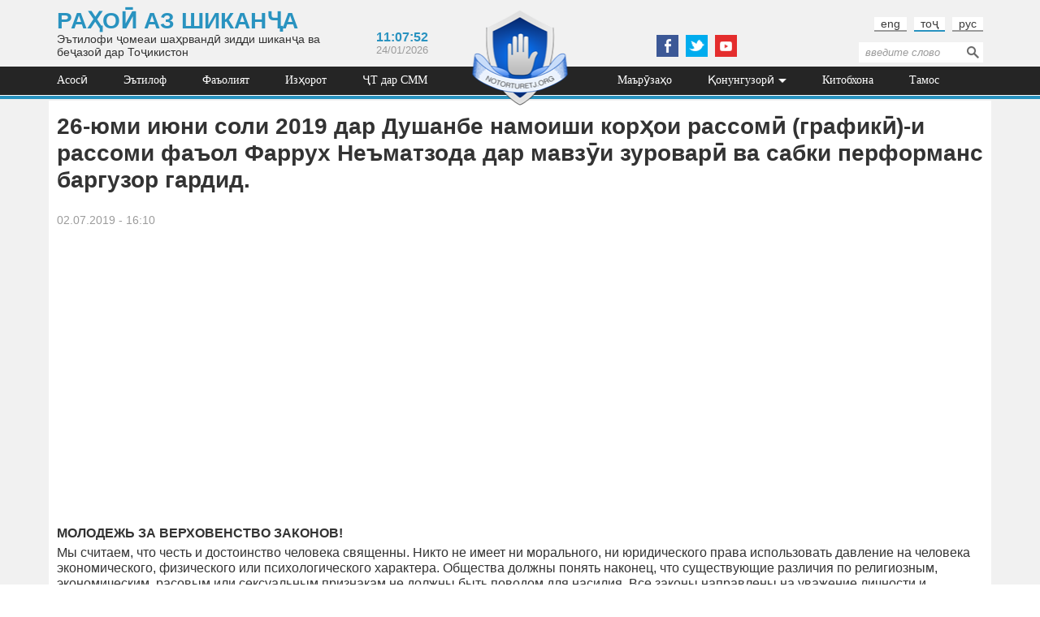

--- FILE ---
content_type: text/html; charset=utf-8
request_url: https://notorturetj.org/tj/video/26-yumi-iyuni-soli-2019-dar-dushanbe-namoishi-korkhoi-rassomi-grafiki-i-rassomi-faol-farruh
body_size: 6703
content:
<!DOCTYPE html PUBLIC "-//W3C//DTD XHTML+RDFa 1.0//EN"
    "http://www.w3.org/MarkUp/DTD/xhtml-rdfa-1.dtd">
<html xmlns="http://www.w3.org/1999/xhtml" xml:lang="tg" version="XHTML+RDFa 1.0" dir="ltr"
  xmlns:content="http://purl.org/rss/1.0/modules/content/"
  xmlns:dc="http://purl.org/dc/terms/"
  xmlns:foaf="http://xmlns.com/foaf/0.1/"
  xmlns:og="http://ogp.me/ns#"
  xmlns:rdfs="http://www.w3.org/2000/01/rdf-schema#"
  xmlns:sioc="http://rdfs.org/sioc/ns#"
  xmlns:sioct="http://rdfs.org/sioc/types#"
  xmlns:skos="http://www.w3.org/2004/02/skos/core#"
  xmlns:xsd="http://www.w3.org/2001/XMLSchema#">

<head profile="http://www.w3.org/1999/xhtml/vocab">
    <meta http-equiv="Content-Type" content="text/html; charset=utf-8" />
<link rel="shortcut icon" href="https://notorturetj.org/sites/all/themes/notorture/favicon.ico" type="image/vnd.microsoft.icon" />
<link rel="shortlink" href="/tj/node/3700" />
<link rel="canonical" href="/tj/video/26-yumi-iyuni-soli-2019-dar-dushanbe-namoishi-korkhoi-rassomi-grafiki-i-rassomi-faol-farruh" />
<meta name="Generator" content="Drupal 7 (http://drupal.org)" />
    <title>26-юми июни соли 2019 дар Душанбе намоиши корҳои рассомӣ (графикӣ)-и рассоми фаъол Фаррух Неъматзода дар мавзӯи зуроварӣ ва сабки перформанс баргузор гардид. | Эътилофи ҷомеаи шаҳрвандӣ дар ҶТ зидди шиканҷа ва беҷазоӣ</title>
    <meta name="viewport" content="width=device-width, initial-scale=1"/>
    <link rel="stylesheet" href="/sites/all/themes/notorture/css/bootstrap.min.css">
    <style type="text/css" media="all">
@import url("https://notorturetj.org/modules/system/system.base.css?qsjh4v");
@import url("https://notorturetj.org/modules/system/system.menus.css?qsjh4v");
@import url("https://notorturetj.org/modules/system/system.messages.css?qsjh4v");
@import url("https://notorturetj.org/modules/system/system.theme.css?qsjh4v");
</style>
<style type="text/css" media="all">
@import url("https://notorturetj.org/modules/comment/comment.css?qsjh4v");
@import url("https://notorturetj.org/modules/field/theme/field.css?qsjh4v");
@import url("https://notorturetj.org/modules/node/node.css?qsjh4v");
@import url("https://notorturetj.org/modules/search/search.css?qsjh4v");
@import url("https://notorturetj.org/modules/user/user.css?qsjh4v");
@import url("https://notorturetj.org/sites/all/modules/ckeditor/css/ckeditor.css?qsjh4v");
</style>
<style type="text/css" media="all">
@import url("https://notorturetj.org/sites/all/modules/ctools/css/ctools.css?qsjh4v");
@import url("https://notorturetj.org/modules/locale/locale.css?qsjh4v");
</style>
<style type="text/css" media="all">
@import url("https://notorturetj.org/sites/all/themes/notorture/css/slick.css?qsjh4v");
@import url("https://notorturetj.org/sites/all/themes/notorture/css/fonts.css?qsjh4v");
@import url("https://notorturetj.org/sites/all/themes/notorture/css/layout.css?qsjh4v");
@import url("https://notorturetj.org/sites/all/themes/notorture/css/views.css?qsjh4v");
@import url("https://notorturetj.org/sites/all/themes/notorture/css/media.css?qsjh4v");
</style>
    <!--[if lt IE 9]>
        <script src="/sites/all/themes/notorture/js/html5shiv.min.js"></script>
        <script src="/sites/all/themes/notorture/js/respond.min.js"></script>
    <![endif]-->
    <script type="text/javascript" src="//ajax.googleapis.com/ajax/libs/jquery/1.10.2/jquery.min.js"></script>
<script type="text/javascript">
<!--//--><![CDATA[//><!--
window.jQuery || document.write("<script src='/sites/all/modules/jquery_update/replace/jquery/1.10/jquery.min.js'>\x3C/script>")
//--><!]]>
</script>
<script type="text/javascript" src="https://notorturetj.org/misc/jquery-extend-3.4.0.js?v=1.10.2"></script>
<script type="text/javascript" src="https://notorturetj.org/misc/jquery.once.js?v=1.2"></script>
<script type="text/javascript" src="https://notorturetj.org/misc/drupal.js?qsjh4v"></script>
<script type="text/javascript" src="https://notorturetj.org/sites/default/files/languages/tg_-lTlhs2aSxXVtZmSAcK8dFzExZTy3rfeBUMHS7zmnl4.js?qsjh4v"></script>
<script type="text/javascript" src="https://notorturetj.org/sites/all/themes/notorture/js/slick.min.js?qsjh4v"></script>
<script type="text/javascript" src="https://notorturetj.org/sites/all/themes/notorture/js/script.js?qsjh4v"></script>
<script type="text/javascript">
<!--//--><![CDATA[//><!--
jQuery.extend(Drupal.settings, {"basePath":"\/","pathPrefix":"tj\/","ajaxPageState":{"theme":"notorture","theme_token":"MBwzVfv53Sb3vs6qJcYUipt1-UUwdvykg4VRGJN4sYs","js":{"\/\/ajax.googleapis.com\/ajax\/libs\/jquery\/1.10.2\/jquery.min.js":1,"0":1,"misc\/jquery-extend-3.4.0.js":1,"misc\/jquery.once.js":1,"misc\/drupal.js":1,"public:\/\/languages\/tg_-lTlhs2aSxXVtZmSAcK8dFzExZTy3rfeBUMHS7zmnl4.js":1,"sites\/all\/themes\/notorture\/js\/slick.min.js":1,"sites\/all\/themes\/notorture\/js\/script.js":1},"css":{"modules\/system\/system.base.css":1,"modules\/system\/system.menus.css":1,"modules\/system\/system.messages.css":1,"modules\/system\/system.theme.css":1,"modules\/comment\/comment.css":1,"modules\/field\/theme\/field.css":1,"modules\/node\/node.css":1,"modules\/search\/search.css":1,"modules\/user\/user.css":1,"sites\/all\/modules\/views\/css\/views.css":1,"sites\/all\/modules\/ckeditor\/css\/ckeditor.css":1,"sites\/all\/modules\/ctools\/css\/ctools.css":1,"modules\/locale\/locale.css":1,"sites\/all\/themes\/notorture\/css\/slick.css":1,"sites\/all\/themes\/notorture\/css\/fonts.css":1,"sites\/all\/themes\/notorture\/css\/layout.css":1,"sites\/all\/themes\/notorture\/css\/views.css":1,"sites\/all\/themes\/notorture\/css\/media.css":1}},"urlIsAjaxTrusted":{"\/tj\/video\/26-yumi-iyuni-soli-2019-dar-dushanbe-namoishi-korkhoi-rassomi-grafiki-i-rassomi-faol-farruh":true}});
//--><!]]>
</script>
</head>

<!-- Yandex.Metrika counter -->
<script type="text/javascript">
    (function (d, w, c) {
        (w[c] = w[c] || []).push(function() {
            try {
                w.yaCounter32974514 = new Ya.Metrika({
                    id:32974514,
                    clickmap:true,
                    trackLinks:true,
                    accurateTrackBounce:true
                });
            } catch(e) { }
        });

        var n = d.getElementsByTagName("script")[0],
            s = d.createElement("script"),
            f = function () { n.parentNode.insertBefore(s, n); };
        s.type = "text/javascript";
        s.async = true;
        s.src = "https://mc.yandex.ru/metrika/watch.js";

        if (w.opera == "[object Opera]") {
            d.addEventListener("DOMContentLoaded", f, false);
        } else { f(); }
    })(document, window, "yandex_metrika_callbacks");
</script>
<noscript><div><img src="https://mc.yandex.ru/watch/32974514" style="position:absolute; left:-9999px;" alt="" /></div></noscript>
<!-- /Yandex.Metrika counter -->

<body class="html not-front not-logged-in no-sidebars page-node page-node- page-node-3700 node-type-video i18n-tg" >
    <div id="skip-link">
        <a href="#main-content" class="element-invisible element-focusable">Перейти к основному содержанию</a>
    </div>
        <div id="nt-wrapper">
    <header>
        <div id="nt-header-top" class="container">
            <div class="row">
                <div class="col-lg-5 col-md-5 col-sm-7 hidden-xs">
                      <div class="region region-nt-slogan">
    <div id="block-block-1" class="block block-block">

    
  <div class="content">
    <h2 class="uppercase title-big"><a href="/tj">Раҳоӣ аз шиканҷа</a></h2>
<p>Эътилофи ҷомеаи шаҳрвандӣ зидди шиканҷа ва беҷазоӣ дар Тоҷикистон</p>
  </div>
</div>
  </div>
                </div>
                <div class="col-lg-2 col-md-2 hidden-sm hidden-xs">
                      <div class="region region-nt-time">
    <div id="block-block-2" class="block block-block center-content">

    
  <div class="content">
    <div id="nt-time" class="bold blue text-big">
</div>
<div id="nt-date" class="text-small grey">
  24/01/2026</div>  </div>
</div>
  </div>
                </div>
                <div class="col-lg-2 col-md-2 col-sm-3 col-xs-5">
                    <!-- empty space for logo better experience -->
                </div>
                <div class="col-lg-4 col-md-4 hidden-sm hidden-xs">
                      <div class="region region-nt-social">
    <div id="block-block-3" class="block block-block center-content">

    
  <div class="content">
    <div class="social-follow">
<a href="https://www.facebook.com/notorturetj" class="facebook" target="_blank"></a>
<!--<a href="https://plus.google.com/107767311153916349012/posts" class="googleplus" target="_blank"></a>-->
<a href="https://twitter.com/NoTorturetj" class="twitter" target="_blank"></a>
<a href="https://www.youtube.com/channel/UCn3sZx0776E1Qcbvz4WAE7g" class="youtube" target="_blank"></a>
<!--<a href="https://soundcloud.com/notorture-tj" class="soundcloud" target="_blank"></a>-->
</div>  </div>
</div>
  </div>
                </div>
                <div class="col-lg-3 col-md-3 col-sm-6 col-xs-11">
                      <div class="region region-nt-languages">
    <div id="block-locale-language" class="block block-locale inline-menu">

    
  <div class="content">
    <ul class="language-switcher-locale-url"><li class="en first"><a href="/en/video/june-26-2019-exhibition-graphical-works-presented-artist-activist-mr-farrukh-negmatzade" class="language-link" xml:lang="en" title="Оn June 26, 2019 the exhibition of graphical works presented by artist-activist Mr, Farrukh Negmatzade a violence topic in performance format in Dushanbe.">eng</a></li>
<li class="tg active"><a href="/tj/video/26-yumi-iyuni-soli-2019-dar-dushanbe-namoishi-korkhoi-rassomi-grafiki-i-rassomi-faol-farruh" class="language-link active" xml:lang="tg" title="26-юми июни соли 2019 дар Душанбе намоиши корҳои рассомӣ (графикӣ)-и рассоми фаъол Фаррух Неъматзода дар мавзӯи зуроварӣ ва сабки перформанс баргузор гардид.">тоҷ</a></li>
<li class="ru last"><a href="/video/26-iyunya-2019g-v-dushanbe-sostoyalas-vystavka-graficheskih-rabot-hudozhnika-aktivista-farruha" class="language-link" xml:lang="ru" title="26 июня 2019г., в Душанбе состоялась выставка графических работ художника-активиста Фарруха Негмат-заде и перфоманс, активиста Фирузы Абдували Кизы на тему насилия, концептуальным автором которых стала куратор Лолисанам Улугова. ">рус</a></li>
</ul>  </div>
</div>
  </div>
                    <div class="hidden-lg hidden-md">  <div class="region region-nt-social-mobile">
    <div id="block-block-3--2" class="block block-block center-content">

    
  <div class="content">
    <div class="social-follow">
<a href="https://www.facebook.com/notorturetj" class="facebook" target="_blank"></a>
<!--<a href="https://plus.google.com/107767311153916349012/posts" class="googleplus" target="_blank"></a>-->
<a href="https://twitter.com/NoTorturetj" class="twitter" target="_blank"></a>
<a href="https://www.youtube.com/channel/UCn3sZx0776E1Qcbvz4WAE7g" class="youtube" target="_blank"></a>
<!--<a href="https://soundcloud.com/notorture-tj" class="soundcloud" target="_blank"></a>-->
</div>  </div>
</div>
  </div>
</div>
                    <div class="hidden-sm hidden-xs">  <div class="region region-nt-search">
    <div id="block-search-form" class="block block-search text-small">

    
  <div class="content">
    <form action="/tj/video/26-yumi-iyuni-soli-2019-dar-dushanbe-namoishi-korkhoi-rassomi-grafiki-i-rassomi-faol-farruh" method="post" id="search-block-form" accept-charset="UTF-8"><div><div class="container-inline">
      <h2 class="element-invisible">Форма поиска</h2>
    <div class="form-item form-type-textfield form-item-search-block-form">
  <label class="element-invisible" for="edit-search-block-form--2">Поиск </label>
 <input title="Введите ключевые слова для поиска." type="text" id="edit-search-block-form--2" name="search_block_form" value="" size="15" maxlength="128" class="form-text" />
</div>
<div class="form-actions form-wrapper" id="edit-actions"><input type="submit" id="edit-submit" name="op" value="Поиск" class="form-submit" /></div><input type="hidden" name="form_build_id" value="form-USmljR1nnBW__rkJWaYNWG40BkBgdgRMscZ8tFz7R78" />
<input type="hidden" name="form_id" value="search_block_form" />
</div>
</div></form>  </div>
</div>
  </div>
</div>
                </div>
            </div>
        </div>
        <div id="nt-header-bottom">
            <div id="nt-header-bottom-inner">
                <div class="container">
                    <div class="row">
                        <div class="col-lg-16 hidden-sm hidden-xs">
                            <div id="nt-mainmenu">
                                  <div class="region region-nt-mainmenu">
    <div id="block-system-main-menu" class="block block-system inline-menu mainmenu white dropdown block-menu">

    
  <div class="content">
    <ul class="menu"><li class="first leaf"><a href="/tj" title="">Асосӣ</a></li>
<li class="leaf"><a href="/tj/about" title="">Эътилоф</a></li>
<li class="leaf"><a href="/tj/articles/15" title="">Фаъолият</a></li>
<li class="leaf"><a href="/tj/articles/14" title="">Изҳорот</a></li>
<li class="leaf"><a href="/tj/activities" title="">ҶТ дар СММ</a></li>
<li class="leaf"><a href="/tj/articles/2" title="">Маърӯзаҳо</a></li>
<li class="expanded"><a href="/tj/articles/5" title="">Қонунгузорӣ</a><ul class="menu"><li class="first leaf"><a href="/tj/articles/5?field_filter_tid=8" title="">Миллӣ</a></li>
<li class="last leaf"><a href="/tj/articles/5?field_filter_tid=9" title="">Байнулмилалӣ</a></li>
</ul></li>
<li class="leaf"><a href="/tj/articles/10" title="">Китобхона</a></li>
<li class="last leaf"><a href="/tj/contact" title="">Тамос</a></li>
</ul>  </div>
</div>
  </div>
                            </div>
                        </div>
                        <div class="hidden-lg hidden-md col-sm-16">
                              <div class="region region-nt-hamburger">
    <div id="block-block-5" class="block block-block align-right">

    
  <div class="content">
    <p><a href="#" class="trigger-hamburger"><span class="glyphicon glyphicon-menu-hamburger white title-normal hamburger"></span></a></p>  </div>
</div>
  </div>
                              <div class="region region-nt-search-mobile">
    <div id="block-search-form--2" class="block block-search text-small">

    
  <div class="content">
    <form action="/tj/video/26-yumi-iyuni-soli-2019-dar-dushanbe-namoishi-korkhoi-rassomi-grafiki-i-rassomi-faol-farruh" method="post" id="search-block-form--2" accept-charset="UTF-8"><div><div class="container-inline">
      <h2 class="element-invisible">Форма поиска</h2>
    <div class="form-item form-type-textfield form-item-search-block-form">
  <label class="element-invisible" for="edit-search-block-form--4">Поиск </label>
 <input title="Введите ключевые слова для поиска." type="text" id="edit-search-block-form--4" name="search_block_form" value="" size="15" maxlength="128" class="form-text" />
</div>
<div class="form-actions form-wrapper" id="edit-actions--2"><input type="submit" id="edit-submit--2" name="op" value="Поиск" class="form-submit" /></div><input type="hidden" name="form_build_id" value="form-HzpUnsv6xaMEjtueK4F7bS5FFeDmIP2z2pVhPsFrJlI" />
<input type="hidden" name="form_id" value="search_block_form" />
</div>
</div></form>  </div>
</div>
  </div>
                        </div>
                    </div>
                </div>
            </div>
        </div>
        <div id="nt-logo">
                            <a href="/tj" rel="home" id="logo"><img src="https://notorturetj.org/sites/default/files/logo-old.png" alt="Главная" /></a>
                    </div>
    </header>
    <div class="hamburger-menu-wrapper">
          <div class="region region-nt-hamburger-menu">
    <div id="block-system-main-menu--2" class="block block-system inline-menu mainmenu white dropdown block-menu">

    
  <div class="content">
    <ul class="menu"><li class="first leaf"><a href="/tj" title="">Асосӣ</a></li>
<li class="leaf"><a href="/tj/about" title="">Эътилоф</a></li>
<li class="leaf"><a href="/tj/articles/15" title="">Фаъолият</a></li>
<li class="leaf"><a href="/tj/articles/14" title="">Изҳорот</a></li>
<li class="leaf"><a href="/tj/activities" title="">ҶТ дар СММ</a></li>
<li class="leaf"><a href="/tj/articles/2" title="">Маърӯзаҳо</a></li>
<li class="expanded"><a href="/tj/articles/5" title="">Қонунгузорӣ</a><ul class="menu"><li class="first leaf"><a href="/tj/articles/5?field_filter_tid=8" title="">Миллӣ</a></li>
<li class="last leaf"><a href="/tj/articles/5?field_filter_tid=9" title="">Байнулмилалӣ</a></li>
</ul></li>
<li class="leaf"><a href="/tj/articles/10" title="">Китобхона</a></li>
<li class="last leaf"><a href="/tj/contact" title="">Тамос</a></li>
</ul>  </div>
</div>
  </div>
    </div>
    <div id="nt-content-wrapper" class="container">
        <div id="nt-maincontent" class="row">
                                        <div id="content" class="col-lg-16 col-md-16 col-sm-16" role="main">
                                <a id="main-content"></a>
                                                            <h1 class="title" id="page-title">26-юми июни соли 2019 дар Душанбе намоиши корҳои рассомӣ (графикӣ)-и рассоми фаъол Фаррух Неъматзода дар мавзӯи зуроварӣ ва сабки перформанс баргузор гардид.</h1>
                                                                                                                          <div class="region region-content">
    <div id="block-system-main" class="block block-system">

    
  <div class="content">
    <div id="node-3700" class="node node-video clearfix" about="/tj/video/26-yumi-iyuni-soli-2019-dar-dushanbe-namoishi-korkhoi-rassomi-grafiki-i-rassomi-faol-farruh" typeof="sioc:Item foaf:Document">

  
      <span property="dc:title" content="26-юми июни соли 2019 дар Душанбе намоиши корҳои рассомӣ (графикӣ)-и рассоми фаъол Фаррух Неъматзода дар мавзӯи зуроварӣ ва сабки перформанс баргузор гардид." class="rdf-meta element-hidden"></span><span property="sioc:num_replies" content="0" datatype="xsd:integer" class="rdf-meta element-hidden"></span>
      <div class="submitted">
      <span property="dc:date dc:created" content="2019-07-02T16:10:36+05:00" datatype="xsd:dateTime" rel="sioc:has_creator">02.07.2019 - 16:10</span>    </div>
  
  <div class="content">
    <div class="field field-name-field-video field-type-video-embed-field field-label-hidden"><div class="field-items"><div class="field-item even">
<div class="embedded-video">
  <div class="player">
    <iframe class="" width="640" height="360" src="//www.youtube.com/embed/7mwnuKXWi8s?width%3D640%26amp%3Bheight%3D360%26amp%3Bautoplay%3D0%26amp%3Bvq%3Dlarge%26amp%3Brel%3D0%26amp%3Bcontrols%3D1%26amp%3Bautohide%3D2%26amp%3Bshowinfo%3D1%26amp%3Bmodestbranding%3D0%26amp%3Btheme%3Ddark%26amp%3Biv_load_policy%3D1%26amp%3Bwmode%3Dopaque" frameborder="0" allowfullscreen></iframe>  </div>
</div>
</div></div></div><div class="field field-name-body field-type-text-with-summary field-label-hidden"><div class="field-items"><div class="field-item even" property="content:encoded"><p><strong>МОЛОДЕЖЬ ЗА ВЕРХОВЕНСТВО ЗАКОНОВ!</strong></p>
<p>Мы считаем, что честь и достоинство человека священны. Никто не имеет ни морального, ни юридического права использовать давление на человека экономического, физического или психологического характера. Общества должны понять наконец, что существующие различия по религиозным, экономическим, расовым или сексуальным признакам не должны быть поводом для насилия. Все законы направлены на уважение личности и государственности. Наша задача следовать букве закона. Чем мы законопослушннее, тем богаче и цивилизованнее наши общества. Об этом кураторский проект, посвященный Международному дню памяти жертв пыток и насилия 2019 года, Лолисанам Улуговой, с участием арт активистов Фирузы Абдували Кизы, Тамиши Муминовой, и художника Фарруха Негматзаде. Участники проекта выражают свою искреннюю благодарность за поддержку: Коалиции правозащитных организаций, UNDP в РТ, КЦ «Бактрия», ОО «Шоди», драматическому театру им. В. Маяковского, гос.театру кукол, гостинице «Серена» в РТ</p>
</div></div></div><div class="field field-name-field-author field-type-text field-label-hidden"><div class="field-items"><div class="field-item even">NoTorture.Tj</div></div></div>  </div>

  <ul class="links inline"><li class="comment_forbidden first"><span><a href="/tj/user/login?destination=node/3700%23comment-form">Войдите</a>, чтобы оставлять комментарии</span></li>
<li class="statistics_counter"><span>2425 просмотров</span></li>
<li class="translation_ru"><a href="/video/26-iyunya-2019g-v-dushanbe-sostoyalas-vystavka-graficheskih-rabot-hudozhnika-aktivista-farruha" title="26 июня 2019г., в Душанбе состоялась выставка графических работ художника-активиста Фарруха Негмат-заде и перфоманс, активиста Фирузы Абдували Кизы на тему насилия, концептуальным автором которых стала куратор Лолисанам Улугова. " class="translation-link" xml:lang="ru">рус</a></li>
<li class="translation_en last"><a href="/en/video/june-26-2019-exhibition-graphical-works-presented-artist-activist-mr-farrukh-negmatzade" title="Оn June 26, 2019 the exhibition of graphical works presented by artist-activist Mr, Farrukh Negmatzade a violence topic in performance format in Dushanbe." class="translation-link" xml:lang="en">eng</a></li>
</ul>
  
</div>
  </div>
</div>
  </div>
                                    </div><!-- /#content -->
                    </div>
    </div>
    <div class="footer-vessel"></div>
</div>
<footer>
    <div id="nt-logo-footer">
          <div class="region region-nt-logo-footer">
    <div id="block-block-4" class="block block-block center-content white">

    
  <div class="content">
    <img src="/sites/all/themes/notorture/images/ico-logo-white.png">
<h2 class="text-normal">РАҲОӢ АЗ ШИКАНҶА</h2>
<p class="text-small">Эътилофи ҷомеаи шаҳрвандӣ зидди шиканҷа ва беҷазоӣ дар Тоҷикистон</p>  </div>
</div>
  </div>
    </div>
    <div class="container">
        <div id="nt-footer-inner" class="row">
            <div id="nt-footer" class="col-lg-16 hidden-sm hidden-xs">
                  <div class="region region-nt-mainmenu-footer">
    <div id="block-system-main-menu--3" class="block block-system inline-menu mainmenu white dropdown block-menu">

    
  <div class="content">
    <ul class="menu"><li class="first leaf"><a href="/tj" title="">Асосӣ</a></li>
<li class="leaf"><a href="/tj/about" title="">Эътилоф</a></li>
<li class="leaf"><a href="/tj/articles/15" title="">Фаъолият</a></li>
<li class="leaf"><a href="/tj/articles/14" title="">Изҳорот</a></li>
<li class="leaf"><a href="/tj/activities" title="">ҶТ дар СММ</a></li>
<li class="leaf"><a href="/tj/articles/2" title="">Маърӯзаҳо</a></li>
<li class="expanded"><a href="/tj/articles/5" title="">Қонунгузорӣ</a><ul class="menu"><li class="first leaf"><a href="/tj/articles/5?field_filter_tid=8" title="">Миллӣ</a></li>
<li class="last leaf"><a href="/tj/articles/5?field_filter_tid=9" title="">Байнулмилалӣ</a></li>
</ul></li>
<li class="leaf"><a href="/tj/articles/10" title="">Китобхона</a></li>
<li class="last leaf"><a href="/tj/contact" title="">Тамос</a></li>
</ul>  </div>
</div>
  </div>
            </div>
        </div>
    </div>
    <div class="container">
        <div class="row">
            <div id="nt-banners-1" class="col-lg-8 col-md-8 col-sm-8">
                <div class="banners">
                    <a href="http://www.hrc.tj/" target="_blank"><img src="/sites/all/themes/notorture/images/banners/logo2.png" alt="Banner"></a>
                    <a href="/tj/node/2604" target="_blank"><img src="/sites/all/themes/notorture/images/banners/logo15-ichrp.jpg" alt="Banner"></a>
                    <a href="/tj/node/3030" target="_blank"><img src="/sites/all/themes/notorture/images/banners/logo12.jpg" alt="Banner"></a>
                    <a href="/tj/node/2327" target="_blank"><img src="/sites/all/themes/notorture/images/banners/logo5.jpg" alt="Banner"></a>
                    <a href="/tj/node/3441" target="_blank"><img src="/sites/all/themes/notorture/images/partners/partner-kudakon.png" alt="Partner"></a>
                </div>
            </div>
            <div id="nt-banners-2" class="col-lg-8 col-md-8 col-sm-8">
                <div class="banners">
                    <a href="/tj/node/2318" target="_blank"><img src="/sites/all/themes/notorture/images/banners/logo14-otifa.jpg" alt="Banner"></a>
                    <a href="#" target="_blank"><img src="/sites/all/themes/notorture/images/banners/logo7.png" alt="Banner"></a>
                    <a href="/tj/node/2324" target="_blank"><img src="/sites/all/themes/notorture/images/banners/logo8.jpg" alt="Banner"></a>
                    <a href="/tj/node/2321" target="_blank"><img src="/sites/all/themes/notorture/images/banners/logo9.jpg" alt="Banner"></a>
                    <a href="/tj/node/2610" target="_blank"><img src="/sites/all/themes/notorture/images/banners/logo10.jpg" alt="Banner"></a>
                    <a href="/tj/node/2613" target="_blank"><img src="/sites/all/themes/notorture/images/banners/logo11.jpg" alt="Banner"></a>
                    <a href="/tj/node/3442" target="_blank"><img src="/sites/all/themes/notorture/images/banners/logo13.jpg" alt="Banner"></a>
                </div>
            </div>
        </div>
    </div>
</footer>
<div id="console">
    <div class="close-console-cross"><span class="glyphicon glyphicon-remove close-console-btn btn"></span></div>
    <div class="console-inner center-content">
            </div>
</div>    </body>
</html>

--- FILE ---
content_type: text/css
request_url: https://notorturetj.org/sites/all/themes/notorture/css/media.css?qsjh4v
body_size: 768
content:
@media (min-width: 1920px) {
  .padding-hor-big {
    padding: 0 600px; }
  .padding-hor-normal {
    padding: 0 350px; }
  .padding-hor-small {
    padding: 0 200px; } }

@media (max-width: 1600px) {
  .padding-hor-big {
    padding: 0 400px; }
  .padding-hor-normal {
    padding: 0 300px; }
  .padding-hor-small {
    padding: 0 150px; } }

@media (max-width: 1199px) {
  .padding-hor-big {
    padding: 0 200px; }
  .padding-hor-normal {
    padding: 0 100px; }
  .padding-hor-small {
    padding: 0 50px; }
  .title-big {
    font-size: 1.8em; }
  .region-nt-slogan p {
    font-size: 0.9em; }
  .i18n-ru .mainmenu .content ul > li {
    margin: 0 10px 0 0; }
  .i18n-ru .mainmenu .content ul > li:nth-child(6) {
    margin-left: 92px; }
  .i18n-tg .mainmenu .content ul > li {
    margin: 0 20px 0 0; }
  .i18n-tg .mainmenu .content ul > li:nth-child(6) {
    margin-left: 170px; }
  .i18n-en .mainmenu .content ul > li {
    margin: 0 20px 0 0; }
  .i18n-en .mainmenu .content ul > li:nth-child(6) {
    margin-left: 185px; }
  .inline-menu .content ul li.expanded > a {
    padding-right: 0;
    background: none; }
  .media .media-content-inner {
    height: 49px; }
  .address {
    height: 244px; }
  .mass .media-content-inner {
    height: 73px; }
  .mass .image img {
    width: 110px; }
  .dialogue .views-field-title {
    padding-bottom: 15px; }
  .audio .view-content {
    -webkit-column-count: 2;
    -moz-column-count: 2;
    -ms-column-count: 2;
    -o-column-count: 2;
    column-count: 2; }
  .photo .views-row {
    width: 418px; }
  .photo .views-row img {
    width: 100%; }
  .photo .attachment .views-row {
    width: 261px; }
  .banners {
    display: none; } }

@media (max-width: 991px) {
  body {
    font-size: 12px; }
  .padding-hor-big {
    padding: 0 100px; }
  .padding-hor-normal {
    padding: 0 50px; }
  .padding-hor-small {
    padding: 0 25px; }
  .media .media-content-inner {
    height: 63px; }
  .address {
    height: 300px; }
  .dialogue .views-row {
    float: left;
    width: 343px; }
  .dialogue .views-row-first {
    margin-right: 20px; }
  .photo .views-row {
    width: 320px; }
  .photo .attachment .views-row {
    width: 200px; } }

@media (max-width: 767px) {
  body {
    font-size: 11px; }
  #nt-wrapper {
    margin-bottom: -320px; }
  #logo {
    left: 15px;
    -webkit-transform: none;
    -moz-transform: none;
    -ms-transform: none;
    -o-transform: none;
    transform: none; }
  #nt-logo-footer {
    top: 150px; }
  .region-nt-search-mobile {
    float: right;
    margin-right: 20px; }
  .address {
    height: auto; }
  .dialogue .views-row {
    width: 46%; }
  .dialogue .views-row img {
    width: 100%; }
  .dialogue .views-field-title {
    padding-bottom: 3px; }
  .audio .view-content {
    -webkit-column-count: 1;
    -moz-column-count: 1;
    -ms-column-count: 1;
    -o-column-count: 1;
    column-count: 1; }
  .photo .views-row {
    width: 320px; }
  .photo > .view-content {
    display: none; }
  .photo .attachment .views-row {
    width: 200px; }
  .photo .attachment .views-row-first {
    display: block; }
  .footer-vessel {
    height: 320px; }
  .padding-hor-big, .padding-hor-normal, .padding-hor-small {
    padding: 0 25px; } }

@media (max-width: 480px) {
  #logo {
    top: 0px; }
  #logo img {
    width: 70px; }
  .dialogue .views-row {
    width: 100%; }
  .dialogue .views-row-first {
    margin-right: 0px; } }
